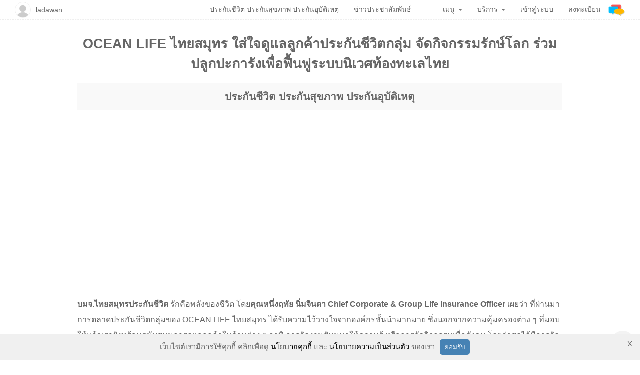

--- FILE ---
content_type: text/html; charset=UTF-8
request_url: https://blog.addnine.com/web/ladawan/news/65658f7a0ba3497cf70151e2
body_size: 8376
content:
<!DOCTYPE html>
<html ⚡ lang="th">
<head>
    <meta charset="UTF-8">
    <script async src="https://cdn.ampproject.org/v0.js"></script>
    <script async custom-element="amp-install-serviceworker" src="https://cdn.ampproject.org/v0/amp-install-serviceworker-0.1.js"></script>
    <meta name="theme-color" content="#EEEEEE"/>
    <link rel="apple-touch-icon" href="/web/images/icons-57.png">
    <link rel="manifest" href="/web/js/manifest.json">
    <link rel="alternate" href="https://blog.addnine.com/web/ladawan/news/65658f7a0ba3497cf70151e2" hreflang="th" />
    <meta name="viewport" content="width=device-width,minimum-scale=1,initial-scale=1">
    <meta property="fb:app_id" content="1786165931608591" />
    <meta name="csrf-param" content="_csrf">
<meta name="csrf-token" content="gnMvKlot32QG-SQOhYk1OfuaAp3OQ5xet4v8XPWq0XfAGXdEIGrpPW6RfTio53pRlq5w5YsWzxjT7L4pxfOwQA==">
    <title>OCEAN LIFE ไทยสมุทร ใส่ใจดูแลลูกค้าประกันชีวิตกลุ่ม
จัดกิจกรรมรักษ์โลก ร่วมปลูกปะการังเพื่อฟื้นฟูระบบนิเวศท้องทะเลไทย</title>
    <style amp-boilerplate>body{-webkit-animation:-amp-start 8s steps(1,end) 0s 1 normal both;-moz-animation:-amp-start 8s steps(1,end) 0s 1 normal both;-ms-animation:-amp-start 8s steps(1,end) 0s 1 normal both;animation:-amp-start 8s steps(1,end) 0s 1 normal both}@-webkit-keyframes -amp-start{from{visibility:hidden}to{visibility:visible}}@-moz-keyframes -amp-start{from{visibility:hidden}to{visibility:visible}}@-ms-keyframes -amp-start{from{visibility:hidden}to{visibility:visible}}@-o-keyframes -amp-start{from{visibility:hidden}to{visibility:visible}}@keyframes -amp-start{from{visibility:hidden}to{visibility:visible}}</style><noscript><style amp-boilerplate>body{-webkit-animation:none;-moz-animation:none;-ms-animation:none;animation:none}</style></noscript>
    <style amp-custom>html{font-size:62.5%}body{font-size:1.6em;font-family:Helvetica;color:#666}.wrap{min-height:100vh}.wrap>.container{padding:50px 15px 100px;max-width:1250px;margin:auto;-webkit-box-sizing:border-box;-moz-box-sizing:border-box;box-sizing:border-box}.wrap>.container::after{clear:both;content:'';display:block}h1{font-size:1.688em;line-height:1.5}h2{font-size:1.313em;line-height:1.7}h3{font-size:1em}h1,h2,h3,h4,h5,h6{text-align:center}footer.footer{background-color:#f9f9f9;padding:10px 15px;text-align:center;line-height:25px;font-size:14px;position:absolute;right:0;bottom:0;left:0;-webkit-box-sizing:border-box;-moz-box-sizing:border-box;box-sizing:border-box}footer.footer a{color:#666}a{color:#0e90d2;text-decoration:none}.banner{max-width:970px;margin:auto;text-align:center;padding:20px 0;clear:both;content:'';display:block}.dropdown-menu{height:auto;max-height:500px;overflow-x:hidden}.breadcrumb{display:none}pre{white-space:pre-wrap;white-space:-moz-pre-wrap;white-space:-pre-wrap;white-space:-o-pre-wrap;word-wrap:break-word}@media only screen and (max-width:700px){.wrap>.container{padding:50px 10px 100px}.banner{width:calc(100% - -20px);margin-left:-10px}::-webkit-scrollbar{display:none}}.ampbar{backface-visibility:hidden;font-size:14px;font-weight:300;border-bottom:1px dashed #EEE;background-color:white;height:39px}.ampbar .inner{max-width:1250px;margin:0 auto;padding:0 15px;-webkit-box-sizing:border-box;-moz-box-sizing:border-box;box-sizing:border-box;display:-webkit-box;display:-moz-box;display:-ms-flexbox;display:-webkit-flex;display:flex}.ampbar.fixed{left:0;position:fixed;top:0;width:100%;z-index:1000}.ampbar-left{flex-grow:1;justify-content:space-between;display:-webkit-box;display:-moz-box;display:-ms-flexbox;display:-webkit-flex;display:flex}.ampbar-left .blog-title-bar-link{display:-webkit-box;display:-moz-box;display:-ms-flexbox;display:-webkit-flex;display:flex;align-items:center;color:#666}.ampbar-left .blog-title-bar{width:300px;overflow:hidden;text-overflow:ellipsis;white-space:nowrap}.ampbar-left .blog-logo{width:30px;height:30px;-webkit-border-radius:30px;-moz-border-radius:30px;border-radius:30px;margin-right:10px;border:1px solid #EEE}.ampbar-left .blog-logo img{object-fit:cover}.ampbar-left .logo{width:33px;height:33px;background:url("/web/images/logoSquare.png") no-repeat center left / 100%}.ampbar-left .nav:nth-last-child(2) li:last-child ul{right:-15px}.ampbar-left .nav{list-style-type:none;margin:0;align-items:center;padding:0 0 0 20px;display:-webkit-box;display:-moz-box;display:-ms-flexbox;display:-webkit-flex;display:flex}.ampbar-left .nav li{text-align:center;position:relative}.ampbar-left .nav li a{color:#666;text-decoration:none;padding:11px 15px;display:-webkit-box;display:-moz-box;display:-ms-flexbox;display:-webkit-flex;display:flex;max-width:300px;overflow:hidden;line-height:17px;white-space:nowrap}.ampbar-left .nav li a:hover{color:#333;text-decoration:none}.ampbar-left .nav li.active a{color:white}.ampbar-left li.dropdown ul.dropdown-menu::-webkit-scrollbar{width:5px}.ampbar-left li.dropdown ul.dropdown-menu::-webkit-scrollbar-thumb{background-color:#CCC}.ampbar-left li.dropdown ul.dropdown-menu{position:absolute;padding:0;list-style:none;background-color:white;min-width:200px;box-shadow:#EEE 0 2px 5px;border:1px solid #EEE;border-top:0;top:-10000%;-webkit-border-radius:5px;-webkit-border-top-left-radius:0;-webkit-border-top-right-radius:0;-moz-border-radius:5px;-moz-border-radius-topleft:0;-moz-border-radius-topright:0;border-radius:5px;border-top-left-radius:0;border-top-right-radius:0;opacity:0;filter:alpha(opacity=0)}.ampbar-left li.dropdown ul.dropdown-menu li{text-align:left}.ampbar-left li.dropdown ul.dropdown-menu li a{padding:5px 15px}.ampbar-left li.dropdown ul.dropdown-menu li:hover{background-color:#EEE}.ampbar-left li.dropdown:hover ul.dropdown-menu{opacity:100;filter:alpha(opacity=100);top:100%}.caret{display:inline-block;width:0;height:0;vertical-align:top;border-top:4px solid #777;border-right:4px solid transparent;border-left:4px solid transparent;content:"";margin:7px 0 0 7px}.hamburger{align-self:center;background:url("/web/images/hamburger.svg") no-repeat center / 30px 24px transparent;border:0;cursor:pointer;display:none;height:40px;margin:0;padding:0;width:40px}@media only screen and (max-width:950px){.ampbar .inner{height:40px}.ampbar .inner .ampbar-left .nav{display:none}.hamburger{display:inline-block}.ampbar-left .nav li a{padding:11px 15px}}.breadcrumb{padding:8px 10px 10px;font-size:.9em;color:#e0e0e0;height:35px;overflow:hidden;line-height:22px;-webkit-box-sizing:border-box;-moz-box-sizing:border-box;box-sizing:border-box;-webkit-border-radius:5px;-moz-border-radius:5px;border-radius:5px}.breadcrumb>li{display:inline-block;color:#666;height:35px;overflow:hidden}.breadcrumb a{color:#666}.breadcrumb>li+li:before{color:#ccc;content:">";margin:0 6px 0 2px;font-size:.7em}@media only screen and (max-width:700px){.breadcrumb{width:calc(100% - -20px);margin:0 0 0 -10px;background-color:#f9f9f9;overflow-x:scroll;white-space:nowrap;height:40px}.breadcrumb>li{max-width:none;height:initial;overflow:initial}}#sidebar{width:65%;background-color:#f9f9f9;-webkit-box-shadow:2px 10px 10px #CCC;-moz-box-shadow:2px 10px 10px #CCC;box-shadow:2px 10px 10px #CCC}#sidebar .topheader{padding:10px 15px 0 15px;font-size:1.5em}#sidebar hr{display:block;height:1px;border:0;border-top:1px solid #ccc;margin:1em 0;padding:0;clear:both}#sidebar .sidebar_menu{height:70%;overflow-y:scroll}#sidebar .menu_item,#sidebar .menu_accordion{padding:10px 10px 10px 15px;background-color:transparent;border:0;display:block;font-size:16px;font-weight:bold;color:#333;text-decoration:none}#sidebar .menu_item a{font-weight:normal}#sidebar .close-button{float:right;cursor:pointer;width:68px;height:58px;background:url(/web/images/ic_close_36px.png) no-repeat center transparent;border:0}#sidebar section:not([expanded]) .show-less,#sidebar section[expanded] .show-more{display:none}.return-to-top{position:fixed;bottom:10px;right:10px;background:#eee;background:rgba(238,238,238,0.7);width:48px;height:48px;display:block;text-decoration:none;-webkit-border-radius:35px;-moz-border-radius:35px;border-radius:35px;cursor:pointer;z-index:1}.wrap>.container{max-width:1000px}.news-label{margin:0 0 10px}.news-status{color:white;padding:10px;-webkit-border-radius:5px;-moz-border-radius:5px;border-radius:5px}.status1{background-color:goldenrod}.status2{background-color:darkcyan}.status3{background-color:darksalmon}.status4{background-color:darksalmon}.news-update{color:white;padding:10px;display:block;background-color:#0e90d2;-webkit-border-radius:5px;-moz-border-radius:5px;border-radius:5px}.news-category a{text-align:center;background-color:#f9f9f9;width:100%;-webkit-box-sizing:border-box;-moz-box-sizing:border-box;box-sizing:border-box;margin:auto auto auto auto;padding:10px;color:#666;display:block}.news-tag{list-style-type:none;padding:0;margin:20px 0 15px}.news-tag>li{margin:0 3px 10px;display:inline-block;padding:10px;background-color:#f9f9f9;-webkit-border-radius:10px;-moz-border-radius:10px;border-radius:10px}.news-tag>li a{color:black}.news-description,.news-content{line-height:1.95em;margin-top:35px;margin-bottom:35px;word-wrap:break-word}.news-description table,.news-content table{border-spacing:0;border-collapse:collapse;width:100%}.news-description table th,.news-content table th,.news-description table td,.news-content table td{border:1px solid #CCC;padding:10px}.news-description table th p,.news-content table th p,.news-description table td p,.news-content table td p{margin:0;padding:0}.news-description::after,.news-content::after{clear:both;content:'';display:block}.news-user{background-color:#f9f9f9;padding:20px;list-style-type:none;display:-webkit-box;display:-moz-box;display:-ms-flexbox;display:-webkit-flex;display:flex;flex-wrap:wrap;margin-top:30px}.news-user li{display:inline-block;flex-grow:1;text-align:center}.news-user li div{margin:0 0 10px}.news-user li b{color:black}.panel .panel-heading{color:#333;background-color:#f5f5f5;padding:10px 15px;border-bottom:1px solid #ddd;-webkit-border-top-left-radius:3px;-moz-border-radius-topleft:3px;border-top-left-radius:3px;-webkit-border-top-right-radius:3px;-moz-border-radius-topright:3px;border-top-right-radius:3px}.panel .panel-body{padding:15px 0}.panel .panel-body>.col{margin-bottom:20px}.panel .panel-body>.col:last-child{margin:0}.news-create{text-align:center;margin:35px 0 35px}.news-create .btn{-webkit-box-sizing:border-box;-moz-box-sizing:border-box;box-sizing:border-box;width:100%;display:inline-block;font-size:1.5em;background-color:#0e90d2;color:white;border-radius:5px;padding:10px}amp-carousel::-webkit-scrollbar{display:none}.news-contact-us,.news-website,.news-line,.news-source{margin:20px 0 20px 0;line-height:1.5;font-size:1.2em}.news-contact-us b,.news-website b,.news-line b,.news-source b{color:black}.news-contact-us a,.news-website a,.news-line a,.news-source a{color:#666}.float-left{float:left;margin:0 10px 10px 0}.float-right{float:right;margin:0 0 10px 10px}.float-block{display:block;margin:auto auto 10px auto}.align-center{text-align:center}.align-left{text-align:left}.align-right{text-align:right}.profanity{font-style:italic;color:#CCC}.no-padding{padding:0}.no-margin{margin:0}@media only screen and (max-width:700px){.news-user{display:block}.news-user li{text-align:left;clear:both;display:block;content:''}.news-user li div{float:left;margin-right:10px}.news-contact-us,.news-website,.news-line{font-size:1.1em}.news-view amp-carousel,.news-view amp-iframe,.news-view amp-youtube,.news-view amp-img,.news-view .news-user,.news-view .news-category a{width:calc(100% - -20px);margin-left:-10px}ul{padding-left:1.5em}}@media only screen and (min-width:700px){.panel .panel-body{display:-webkit-box;display:-moz-box;display:-ms-flexbox;display:-webkit-flex;display:flex}.panel .panel-body>.col{flex-grow:1;margin-right:20px;margin-bottom:0}}:root{--space-1:0.5rem;--space-2:1rem;--space-3:1.5rem}.consentPopup{padding:var(--space-2);margin:0 auto;background:#f0f0f0;position:relative;width:auto;padding-right:3rem;text-align:center}.consentPopup>*,.consentPopup>h2{margin:0;margin-bottom:var(--space-2);font-size:var(--space-3);display:inline}.consentPopup>p>button{margin-left:var(--space-2);border-radius:var(--space-1);border:0;padding:var(--space-1) var(--space-2);background:#4682b4;color:#fff;cursor:pointer}.consentPopup>p>a{color:#000;text-decoration:underline}.popupOverlay{height:auto;width:100vw;display:initial}.dismiss-button{position:absolute;right:var(--space-3);top:var(--space-2);cursor:pointer}</style>
    <meta name="description" content="บมจ.ไทยสมุทรประกันชีวิต รักคือพลังของชีวิต โดยคุณหนึ่งฤทัย นิ่มจินดา">
<meta property="og:title" content="OCEAN LIFE ไทยสมุทร ใส่ใจดูแลลูกค้าประกันชีวิตกลุ่ม
จัดกิจกรรมรักษ์โลก ร่วมปลูกปะการังเพื่อฟื้นฟูระบบนิเวศท้องทะเลไทย">
<meta property="og:type" content="website">
<meta property="og:description" content="บมจ.ไทยสมุทรประกันชีวิต รักคือพลังของชีวิต โดยคุณหนึ่งฤทัย นิ่มจินดา">
<meta property="og:url" content="https://blog.addnine.com/web/ladawan/news/65658f7a0ba3497cf70151e2">
<link href="https://blog.addnine.com/web/ladawan/news/65658f7a0ba3497cf70151e2" rel="canonical">
<script src="https://cdn.ampproject.org/v0/amp-ad-0.1.js" async="" custom-element="amp-ad"></script>
<script src="https://cdn.ampproject.org/v0/amp-consent-0.1.js" async="" custom-element="amp-consent"></script>
<script src="https://cdn.ampproject.org/v0/amp-analytics-0.1.js" async="" custom-element="amp-analytics"></script>
<script src="https://cdn.ampproject.org/v0/amp-sidebar-0.1.js" async="" custom-element="amp-sidebar"></script>
<script src="https://cdn.ampproject.org/v0/amp-accordion-0.1.js" async="" custom-element="amp-accordion"></script></head>
<body>
<amp-analytics type="googleanalytics" config="https://blog.addnine.com/ga4.json" data-credentials="include">
    <script type="application/json">
        {
            "vars": {
                "GA4_MEASUREMENT_ID": "G-1MFPD493VE",
                "GA4_ENDPOINT_HOSTNAME": "www.google-analytics.com",
                "DEFAULT_PAGEVIEW_ENABLED": true,
                "GOOGLE_CONSENT_ENABLED": false,
                "WEBVITALS_TRACKING": false,
                "PERFORMANCE_TIMING_TRACKING": false,
                "SEND_DOUBLECLICK_BEACON": false
            }
        }
    </script>
</amp-analytics>
<amp-install-serviceworker src="https://blog.addnine.com/serviceworker.js" layout="nodisplay"></amp-install-serviceworker>
<div class="wrap">
    
            <div class="container">
            <ul class="breadcrumb"><li><a href="/web/">หน้าหลัก</a></li>
<li><a href="https://www.addnine.com/web/insurance">ประกันชีวิต ประกันสุขภาพ ประกันอุบัติเหตุ</a></li>
<li><a href="https://www.addnine.com/web/insurance/news">ข่าวประชาสัมพันธ์</a></li>
<li class="active">OCEAN LIFE ไทยสมุทร ใส่ใจดูแลลูกค้าประกันชีวิตกลุ่ม
จัดกิจกรรมรักษ์โลก ร่วมปลูกปะการังเพื่อฟื้นฟูระบบนิเวศท้องทะเลไทย</li>
</ul>            <div class="news-view" itemscope itemtype="http://schema.org/NewsArticle">
    <meta itemscope itemprop="mainEntityOfPage"  itemType="https://schema.org/WebPage" itemid="https://blog.addnine.com/web/ladawan/news/65658f7a0ba3497cf70151e2?id=65658f7a0ba3497cf70151e2"/>
    <h1 itemprop="headline" content="OCEAN LIFE ไทยสมุทร ใส่ใจดูแลลูกค้าประกันชีวิตกลุ่ม
จัดกิจกรรมรักษ์โลก ร่วมปลูกปะการังเพื่อฟื้นฟูระบบนิเวศท้อ">OCEAN LIFE ไทยสมุทร ใส่ใจดูแลลูกค้าประกันชีวิตกลุ่ม
จัดกิจกรรมรักษ์โลก ร่วมปลูกปะการังเพื่อฟื้นฟูระบบนิเวศท้องทะเลไทย</h1>
    <h2 class="news-category no-margin"><a href="https://www.addnine.com/web/insurance">ประกันชีวิต ประกันสุขภาพ ประกันอุบัติเหตุ</a></h2>
    <div class="banner"><amp-ad type="adsense" data-ad-client="ca-pub-4364631460220843" data-ad-slot="1393119229" width="970" height="250" layout="responsive"><div overflow=""></div></amp-ad></div>
        <div class="news-description"  itemprop="description"><p><br></p><p><strong></strong></p><p><strong>บมจ.ไทยสมุทรประกันชีวิต </strong>รักคือพลังของชีวิต โดย<strong>คุณหนึ่งฤทัย นิ่มจินดา Chief Corporate & Group Life Insurance Officer </strong>เผยว่า<strong> </strong>ที่ผ่านมาการตลาดประกันชีวิตกลุ่มของ OCEAN LIFE ไทยสมุทร ได้รับความไว้วางใจจากองค์กรชั้นนำมากมาย ซึ่งนอกจากความคุ้มครองต่าง ๆ ที่มอบให้แล้วเรายังพร้อมสนับสนุนการดูแลลูกค้าในด้านต่าง  ๆ อาทิ การจัดงานสัมมนาให้ความรู้ หรือการจัดกิจกรรมเพื่อสังคม โดยล่าสุดได้มีการจัด<strong>กิจกรรม</strong> <strong>“OCEAN LIFE Save The World”</strong> นำลูกค้าไปร่วมปลูกปะการังเพื่อฟื้นฟูระบบนิเวศท้องทะเลไทย ภายใต้แนวคิด<strong> Sustainable with Love </strong>ส่งเสริมความยั่งยืนเพื่อส่งมอบโลกที่ดีกว่าให้คนรุ่นต่อไป ณ โรงเรียนชุมพลทหารเรือ พร้อมด้วยกิจกรรมพาลูกค้าล่องเรือยอร์ช ส่งมอบประสบการณ์สุด Exclusive  ณ โอเชี่ยน มารีน่า ยอร์ช คลับ และสัมมนาวิชาการเชิง Prevention ด้านการดูแลสุขภาพจิต ในหัวข้อ “เพื่อนคู่คิด พิชิตความเครียด เสริมพลังใจวัยทำงาน”<strong> </strong>เพื่อให้ผู้เข้าร่วมกิจกรรมได้นำไปปรับใช้ในการดูแลสุขภาพจิตแก่พนักงานในองค์กรต่อไป ปิดท้ายด้วยความสุขสนุกสนานกับงานเลี้ยงในธีม “มนต์รัก OCEAN LOVE” ณ โรงแรมไอยรา แกรนด์ โฮเต็ล  พัทยา ซึ่งกิจกรรมดังกล่าวนับเป็นการแสดงถึงความใส่ใจต่อลูกค้าประกันกลุ่มของบริษัทฯ ที่ตั้งใจมอบให้ทั้งความรู้ ความสุขสนุกสนาน และการทำประโยชน์เพื่อส่วนรวมร่วมกัน</p><p>OCEAN LIFE ไทยสมุทร ขับเคลื่อนองค์กรด้วยพลังความรัก โดยมีวิสัยทัศน์มุ่งทำให้ประกันชีวิตเป็นเรื่องง่าย เพื่อคนไทยมีโอกาสเข้าถึงประโยชน์ของการประกันชีวิตมากที่สุด ด้วยการส่งมอบนวัตกรรมประกันชีวิตและบริการดิจิทัลที่ทันสมัยครบวงจรผ่านช่องทางต่าง ๆ เช่น ที่ปรึกษาประกันชีวิต ช่องทางการตลาดประกันชีวิตกลุ่ม ฯลฯ </p><p>ร่วมติดตามข่าวสาร และกิจกรรมดี ๆ ได้ที่ OCEAN CLUB APP / LINE / Facebook / Instagram / Youtube : oceanlife เว็บไซต์ www.ocean.co.th หรือติดต่อศูนย์ลูกค้าสัมพันธ์ 0 2207 8888</p></div>                                                        <ul class="news-user">
<li><div>ผู้โพสต์ : </div><a href="https://blog.addnine.com/web/ladawan"><b>ladawan</b></a></li>
<li><div>อัพเดทเมื่อ : </div><b>28 พ.ย. 2023 13:58:02</b></li>
</ul>        <div itemprop="publisher" itemscope itemtype="https://schema.org/Organization">
        <div itemprop="logo" itemscope itemtype="https://schema.org/ImageObject">
            <meta itemprop="url" content="https://www.addnine.com/web/images/logo_large.png">
            <meta itemprop="width" content="600">
            <meta itemprop="height" content="60">
        </div>
        <meta itemprop="name" content="Addnine">
    </div>
        <meta itemprop="datePublished" content="2023-11-28T13:58:02+07:00"/>
    <meta itemprop="dateModified" content="2023-11-28T13:58:02+07:00"/>
</div>
<p class="news-create"><a class="btn btn-success" href="https://www.addnine.com/web/news">ลงข่าวประชาสัมพันธ์ ฟรี คลิกที่นี่</a></p>
<div class="banner no-padding"><amp-ad type="adsense" data-ad-client="ca-pub-4364631460220843" data-ad-slot="1393119229" width="970" height="250" layout="responsive"><div overflow=""></div></amp-ad></div>        </div>
    
    <nav class="fixed ampbar" role="navigation"><div class="inner"><div class="ampbar-header"></div><div class="ampbar-left"><a class="blog-title-bar-link" href="https://blog.addnine.com/web/ladawan"><amp-img class='blog-no-image blog-logo' src='https://www.addnine.com/web/images/no_image_s.png' width='30' height='30' layout="fixed" alt="Profile"></amp-img><div class="blog-title-bar">ladawan</div></a><ul id="w0" class="nav"><li><a href="https://www.addnine.com/web/insurance">ประกันชีวิต ประกันสุขภาพ ประกันอุบัติเหตุ</a></li>
<li><a href="https://www.addnine.com/web/insurance/news">ข่าวประชาสัมพันธ์</a></li></ul><ul id="w1" class="nav"><li class="dropdown"><a class="dropdown-toggle" href="#" data-toggle="dropdown">เมนู <span class="caret"></span></a><ul id="w2" class="dropdown-menu"><li><a href="https://www.addnine.com/web/camera" tabindex="-1">กล้อง</a></li>
<li><a href="https://www.addnine.com/web/education" tabindex="-1">การศึกษา ภาษา ติวเตอร์</a></li>
<li><a href="https://www.addnine.com/web/sport" tabindex="-1">กีฬา</a></li>
<li><a href="https://www.addnine.com/web/decorations" tabindex="-1">ของตกแต่งบ้าน และสวน</a></li>
<li><a href="https://www.addnine.com/web/beauty" tabindex="-1">ความงาม</a></li>
<li><a href="https://www.addnine.com/web/computer" tabindex="-1">คอมพิวเตอร์</a></li>
<li><a href="https://www.addnine.com/web/courses" tabindex="-1">คอร์สเรียน</a></li>
<li><a href="https://www.addnine.com/web/bicycle" tabindex="-1">จักรยาน</a></li>
<li><a href="https://www.addnine.com/web/travel" tabindex="-1">ท่องเที่ยว</a></li>
<li><a href="https://www.addnine.com/web/service" tabindex="-1">บริการ</a></li>
<li><a href="https://www.addnine.com/web/card" tabindex="-1">บัตรเครดิต บัตรสินเชื่อ บัตรสะสมแต้ม บัตรสมาชิก</a></li>
<li><a href="https://www.addnine.com/web/bigbike_motorcycle" tabindex="-1">บิ๊กไบค์ มอเตอร์ไซค์</a></li>
<li><a href="https://www.addnine.com/web/home" tabindex="-1">บ้าน คอนโด อสังหาริมทรัพย์</a></li>
<li><a href="https://www.addnine.com/web/insurance" tabindex="-1">ประกันชีวิต ประกันสุขภาพ ประกันอุบัติเหตุ</a></li>
<li><a href="https://www.addnine.com/web/freelance" tabindex="-1">ฟรีแลนซ์</a></li>
<li><a href="https://www.addnine.com/web/mobile_tablet" tabindex="-1">มือถือ แท็บเล็ต</a></li>
<li><a href="https://www.addnine.com/web/car" tabindex="-1">รถยนต์</a></li>
<li><a href="https://www.addnine.com/web/restaurant" tabindex="-1">ร้านอาหาร</a></li>
<li><a href="https://www.addnine.com/web/money-banking" tabindex="-1">ลงทุน การเงิน ธนาคาร เศรษฐกิจ</a></li>
<li><a href="https://www.addnine.com/web/drama-actor" tabindex="-1">ละคร ดารา นักแสดง</a></li>
<li><a href="https://www.addnine.com/web/artist-song" tabindex="-1">ศิลปิน นักร้อง ดนตรี เพลง</a></li>
<li><a href="https://www.addnine.com/web/pet" tabindex="-1">สัตว์เลี้ยง</a></li>
<li><a href="https://www.addnine.com/web/health" tabindex="-1">สุขภาพ</a></li>
<li><a href="https://www.addnine.com/web/movie" tabindex="-1">หนัง</a></li>
<li><a href="https://www.addnine.com/web/books" tabindex="-1">หนังสือ อีบุ๊ก‎</a></li>
<li><a href="https://www.addnine.com/web/jobs" tabindex="-1">หางาน ประกาศรับสมัครงาน</a></li>
<li><a href="https://www.addnine.com/web/industry" tabindex="-1">อุตสาหกรรม</a></li>
<li><a href="https://www.addnine.com/web/consumer-goods" tabindex="-1">อุปโภค บริโภค</a></li>
<li><a href="https://www.addnine.com/web/game" tabindex="-1">เกม</a></li>
<li><a href="https://www.addnine.com/web/jewelry" tabindex="-1">เครื่องประดับ</a></li>
<li><a href="https://www.addnine.com/web/appliance" tabindex="-1">เครื่องใช้ไฟฟ้า</a></li>
<li><a href="https://www.addnine.com/web/miscellaneous" tabindex="-1">เบ็ดเตล็ด</a></li>
<li><a href="https://www.addnine.com/web/fashion" tabindex="-1">เสื้อผ้า เครื่องแต่งกาย</a></li>
<li><a href="https://www.addnine.com/web/sme" tabindex="-1">เอสเอ็มอี โอทอป</a></li>
<li><a href="https://www.addnine.com/web/gadget" tabindex="-1">แกดเจ็ต</a></li>
<li><a href="https://www.addnine.com/web/mom_kids" tabindex="-1">แม่และเด็ก</a></li>
<li><a href="https://www.addnine.com/web/application" tabindex="-1">แอปพลิเคชัน เว็บไซต์ Startup</a></li>
<li><a href="https://www.addnine.com/web/notebook" tabindex="-1">โน้ตบุ๊ก แล็ปท็อป</a></li>
<li><a href="https://www.addnine.com/web/hotel" tabindex="-1">โรงแรม ที่พัก</a></li></ul></li>
<li class="dropdown"><a class="dropdown-toggle" href="#" data-toggle="dropdown">บริการ <span class="caret"></span></a><ul id="w3" class="dropdown-menu"><li><a href="https://www.addnine.com/web/metric" tabindex="-1">แปลงหน่วยวัด</a></li>
<li><a href="https://www.addnine.com/web/gold" tabindex="-1">ราคาทอง</a></li>
<li><a href="https://www.addnine.com/web/exchange-rate" tabindex="-1">อัตราแลกเปลี่ยน ค่าเงิน</a></li>
<li><a href="https://www.addnine.com/web/site/contact-us" tabindex="-1">ติดต่อเรา</a></li></ul></li>
<li><a href="https://www.addnine.com/web/user/security/login">เข้าสู่ระบบ</a></li>
<li><a href="https://www.addnine.com/web/user/registration/register">ลงทะเบียน</a></li>
<a class="logo" href="https://www.addnine.com" aria-label='Addnine'></a></ul><button aria-label="Menu" class="tab hamburger" id="menu-button" on="tap:sidebar.toggle"></button></div></div></nav>
    <a class="return-to-top" href="#top"><amp-img src='https://www.addnine.com/web/images/ic_chevron_top_black.png' width='48' height='48' layout='responsive' alt='Top page'></amp-img></a>
    
    <footer class="footer">
        <div class="container">Copyright © 2026 by Addnine.<br><a href="https://blog.addnine.com/web/site/privacy" rel="nofollow">นโยบายคุ้มครองความเป็นส่วนตัว</a> - <a href="https://blog.addnine.com/web/site/cookie-policy" rel="nofollow">นโยบายคุกกี้</a> - <a href="https://blog.addnine.com/web/site/agreement" rel="nofollow">ข้อตกลงในการใช้งาน</a> - <a href="https://blog.addnine.com/web/site/suggestion" rel="nofollow">ข้อแนะนำในการใช้งาน</a></div>
    </footer>
</div>

<amp-sidebar id='sidebar' layout="nodisplay" side="left">
    <button type="reset" class="close-button" id="reset-button" on="tap:sidebar.toggle"></button>
    <div class="topheader ">&nbsp;</div>
    <hr>
    <div class="sidebar_menu">
        <amp-accordion class="amp_accordion">
        <section><header class='menu_accordion'><span class='show-more'>เมนู</span><span class='show-less'>เมนู</span></header ><div class='menu_item'><a href='https://www.addnine.com/web/camera' class='menu_item'>กล้อง</a><a href='https://www.addnine.com/web/education' class='menu_item'>การศึกษา ภาษา ติวเตอร์</a><a href='https://www.addnine.com/web/sport' class='menu_item'>กีฬา</a><a href='https://www.addnine.com/web/decorations' class='menu_item'>ของตกแต่งบ้าน และสวน</a><a href='https://www.addnine.com/web/beauty' class='menu_item'>ความงาม</a><a href='https://www.addnine.com/web/computer' class='menu_item'>คอมพิวเตอร์</a><a href='https://www.addnine.com/web/courses' class='menu_item'>คอร์สเรียน</a><a href='https://www.addnine.com/web/bicycle' class='menu_item'>จักรยาน</a><a href='https://www.addnine.com/web/travel' class='menu_item'>ท่องเที่ยว</a><a href='https://www.addnine.com/web/service' class='menu_item'>บริการ</a><a href='https://www.addnine.com/web/card' class='menu_item'>บัตรเครดิต บัตรสินเชื่อ บัตรสะสมแต้ม บัตรสมาชิก</a><a href='https://www.addnine.com/web/bigbike_motorcycle' class='menu_item'>บิ๊กไบค์ มอเตอร์ไซค์</a><a href='https://www.addnine.com/web/home' class='menu_item'>บ้าน คอนโด อสังหาริมทรัพย์</a><a href='https://www.addnine.com/web/insurance' class='menu_item'>ประกันชีวิต ประกันสุขภาพ ประกันอุบัติเหตุ</a><a href='https://www.addnine.com/web/freelance' class='menu_item'>ฟรีแลนซ์</a><a href='https://www.addnine.com/web/mobile_tablet' class='menu_item'>มือถือ แท็บเล็ต</a><a href='https://www.addnine.com/web/car' class='menu_item'>รถยนต์</a><a href='https://www.addnine.com/web/restaurant' class='menu_item'>ร้านอาหาร</a><a href='https://www.addnine.com/web/money-banking' class='menu_item'>ลงทุน การเงิน ธนาคาร เศรษฐกิจ</a><a href='https://www.addnine.com/web/drama-actor' class='menu_item'>ละคร ดารา นักแสดง</a><a href='https://www.addnine.com/web/artist-song' class='menu_item'>ศิลปิน นักร้อง ดนตรี เพลง</a><a href='https://www.addnine.com/web/pet' class='menu_item'>สัตว์เลี้ยง</a><a href='https://www.addnine.com/web/health' class='menu_item'>สุขภาพ</a><a href='https://www.addnine.com/web/movie' class='menu_item'>หนัง</a><a href='https://www.addnine.com/web/books' class='menu_item'>หนังสือ อีบุ๊ก‎</a><a href='https://www.addnine.com/web/jobs' class='menu_item'>หางาน ประกาศรับสมัครงาน</a><a href='https://www.addnine.com/web/industry' class='menu_item'>อุตสาหกรรม</a><a href='https://www.addnine.com/web/consumer-goods' class='menu_item'>อุปโภค บริโภค</a><a href='https://www.addnine.com/web/game' class='menu_item'>เกม</a><a href='https://www.addnine.com/web/jewelry' class='menu_item'>เครื่องประดับ</a><a href='https://www.addnine.com/web/appliance' class='menu_item'>เครื่องใช้ไฟฟ้า</a><a href='https://www.addnine.com/web/miscellaneous' class='menu_item'>เบ็ดเตล็ด</a><a href='https://www.addnine.com/web/fashion' class='menu_item'>เสื้อผ้า เครื่องแต่งกาย</a><a href='https://www.addnine.com/web/sme' class='menu_item'>เอสเอ็มอี โอทอป</a><a href='https://www.addnine.com/web/gadget' class='menu_item'>แกดเจ็ต</a><a href='https://www.addnine.com/web/mom_kids' class='menu_item'>แม่และเด็ก</a><a href='https://www.addnine.com/web/application' class='menu_item'>แอปพลิเคชัน เว็บไซต์ Startup</a><a href='https://www.addnine.com/web/notebook' class='menu_item'>โน้ตบุ๊ก แล็ปท็อป</a><a href='https://www.addnine.com/web/hotel' class='menu_item'>โรงแรม ที่พัก</a></div></section>
    </amp-accordion><amp-accordion class="amp_accordion">
        <section><header class='menu_accordion'><span class='show-more'>บริการ</span><span class='show-less'>บริการ</span></header ><div class='menu_item'><a href='https://www.addnine.com/web/metric' class='menu_item'>แปลงหน่วยวัด</a><a href='https://www.addnine.com/web/gold' class='menu_item'>ราคาทอง</a><a href='https://www.addnine.com/web/exchange-rate' class='menu_item'>อัตราแลกเปลี่ยน ค่าเงิน</a><a href='https://www.addnine.com/web/site/contact-us' class='menu_item'>ติดต่อเรา</a></div></section>
    </amp-accordion><a href='https://www.addnine.com/web/user/security/login' class='menu_item'>เข้าสู่ระบบ</a><a href='https://www.addnine.com/web/user/registration/register' class='menu_item'>ลงทะเบียน</a>    </div>
</amp-sidebar>
<amp-consent id="myUserConsent" layout="nodisplay">
    <script type="application/json">{
            "consentInstanceId": "consent-id",
            "consentRequired": true,
            "promptUI": "consentDialog"
        }</script>
    <div class="popupOverlay" id="consentDialog">
        <div class="consentPopup">
            <div class="dismiss-button" role="button" tabindex="0" on="tap:myUserConsent.dismiss">X</div>
            <p>เว็บไซต์เรามีการใช้คุกกี้ คลิกเพื่อดู <a href="https://blog.addnine.com/web/site/cookie-policy">นโยบายคุกกี้</a> และ <a href="https://blog.addnine.com/web/site/privacy">นโยบายความเป็นส่วนตัว</a> ของเรา<button on="tap:myUserConsent.accept">ยอมรับ</button>
            </p>
        </div>
    </div>
</amp-consent></body>
</html>
